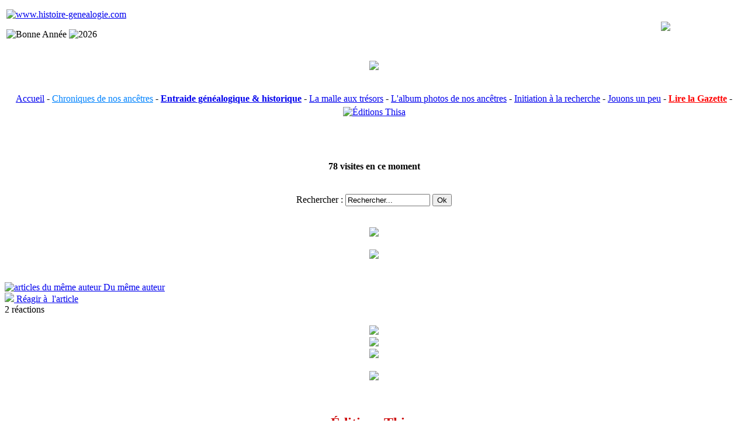

--- FILE ---
content_type: text/html; charset=utf-8
request_url: https://www.histoire-genealogie.com/Marcel-un-cocher-devenu-boucher?lang=fr
body_size: 10009
content:
<!DOCTYPE html>
<html dir="ltr" lang="fr" class="ltr fr no-js">
<head>
<script type='text/javascript'>/*<![CDATA[*/(function(H){H.className=H.className.replace(/\bno-js\b/,'js')})(document.documentElement);/*]]>*/</script>
<title>Marcel, un cocher devenu boucher - www.histoire-genealogie.com</title>
<meta name="description" content="N&#233; en 1907 &#224; Seurre en C&#244;te d&#039;Or, Marcel d&#233;bute sa longue vie comme cocher &#224; Gray (70) puis il devient fondeur avant de s&#039;orienter d&#233;finivement vers les m&#233;tiers de bouche. Cinq d&#233;cennies pass&#233;es &#224; r&#233;galer les palais des Dijonnais et de bien d&#039;autres gourmets. Enfant de famille nombreuse, Marcel Jouli&#233; sut garder toute sa vie une g&#233;n&#233;rosit&#233; certaine alli&#233;e &#224; la rigueur de la vie du d&#233;but de notre XX&#232; si&#232;cle." />
<link rel="canonical" href="https://www.histoire-genealogie.com/Marcel-un-cocher-devenu-boucher" />
<meta http-equiv="Content-Type" content="text/html; charset=utf-8" />

<meta name="generator" content="SPIP 4.4.7" />

<link rel="shortcut icon" href="favicon.ico" />

<link rel="alternate" type="application/rss+xml" title="Syndiquer tout le site" href="spip.php?page=backend" />

<link rel='stylesheet' href='local/cache-css/01ad5fac6c36a2d89c461e1f70069624.css?1765392069' type='text/css' />





<script>
var mediabox_settings={"auto_detect":true,"ns":"box","tt_img":true,"sel_g":"#documents_portfolio a[type='image\/jpeg'],#documents_portfolio a[type='image\/png'],#documents_portfolio a[type='image\/gif']","sel_c":".mediabox","str_ssStart":"Diaporama","str_ssStop":"Arr\u00eater","str_cur":"{current}\/{total}","str_prev":"Pr\u00e9c\u00e9dent","str_next":"Suivant","str_close":"Fermer","str_loading":"Chargement\u2026","str_petc":"Taper \u2019Echap\u2019 pour fermer","str_dialTitDef":"Boite de dialogue","str_dialTitMed":"Affichage d\u2019un media","splash_url":"","lity":{"skin":"_simple-dark","maxWidth":"90%","maxHeight":"90%","minWidth":"400px","minHeight":"","slideshow_speed":"2500","opacite":"0.9","defaultCaptionState":"expanded"}};
</script>
<!-- insert_head_css -->










<script type='text/javascript' src='local/cache-js/070fdae259d993c4442ef243c14ac671.js?1764929914'></script>










<!-- insert_head -->









<!-- CSS/JS JEUX (AUTO) --><script type='text/javascript' src='plugins/auto/tarteaucitron/v1.9.2/lib/tarteaucitron/tarteaucitron.js' id='tauc'></script>
<script type="text/javascript">
	tarteaucitron.init({
		"privacyUrl": "", /* Privacy policy url */

		"hashtag": "#tarteaucitron", /* Ouverture automatique du panel avec le hashtag */
		"cookieName": "tarteaucitron", /* Cookie name */

		"orientation": "top", /* le bandeau doit être en haut (top), au milieu (middle) ou en bas (bottom) ? */

		"groupServices": false, /* Group services by category */
		"closePopup": false, /* Show a close X on the banner */

		/* Gestion petit bandeau */
		"showAlertSmall": false, /* afficher le petit bandeau en bas à droite ? */
		"cookieslist": false, /* Afficher la liste des cookies installés ? */

		/* Gestion de la petite icone Cookie */
		"showIcon": false, /* Show cookie Icon or not */
		
		"iconPosition": "", /* BottomRight, BottomLeft, TopRight and TopLeft */

		"adblocker": false, /* Afficher un message si un adblocker est détecté */

		/* Gestion grand bandeau */
		"DenyAllCta" : true, /* Show the deny all button */
		"AcceptAllCta" : true, /* Show the accept all button when highPrivacy on */
		"highPrivacy": true, /* Si true, affiche le bandeau de consentement. Sinon, le consentement est implicite. */

		"handleBrowserDNTRequest": true, /* If Do Not Track == 1, disallow all */

		"removeCredit": false, /* supprimer le lien vers la source ? */

		"useExternalCss": false, /* If false, the tarteaucitron.css file will be loaded */
		"useExternalJs": false, /* If false, the tarteaucitron.js file will be loaded */

		

		"moreInfoLink": false, /* Show more info link */
		

		"mandatory": true, /* Show a message about mandatory cookies */

		"googleConsentMode": true, /* Activer le Google Consent Mode v2 pour Google ads & GA4 */
		"bingConsentMode": true, /* Activer le Bing Consent Mode pour Clarity & Bing Ads */
		"softConsentMode": false, /* Soft consent mode (le consentement est requis pour charger les tags) */
	});

	var tarteaucitronCustomText = {
		
		
		"icon": 'Gestionnaire de cookies - ouverture d’une fenêtre'
	}

	var tarteaucitronForceLanguage = 'fr';
</script>

<!-- Debut CS -->

<!-- Fin CS -->


<!-- Debut CS -->

<!-- Fin CS --></head>

<body class="pas_surlignable page_article">
<div class="page">


<div id="entete">
 <center>
 <table>
 <tbody>
 <tr>
 <td><A HREF="https://www.histoire-genealogie.com"><IMG SRC="squelettes/img/logo/logo.gif" ALT="www.histoire-genealogie.com" BORDER=0 ALIGN=middle></A>
 <p class='bonne_annee'><img src='local/cache-texte/3c110ac781f0004be3b92c5a4a2b0820.png?1767222313' width='161' height='87' style='width:161px;height:87px;' alt='Bonne Ann&#233;e' /> <img src='local/cache-texte/3358852185c1b8db42b93479e45d67d6.png?1767222313' width='102' height='61' style='width:102px;height:61px;' alt='2026' /></p></td>
 <td><P ALIGN=center><FONT COLOR="#FFFFFF">----------</FONT><A HREF="https://www.editions-thisa.fr/" TARGET="_blank"><IMG SRC="squelettes/img/dune/dune.png" BORDER=0 ALIGN=bottom></a></P></td>
 </tr>
 <tr>
 <td colspan="2"><p align="center"><IMG SRC="squelettes/img/actifs/bandoht.gif" BORDER=0 ALIGN=bottom></p></td>
 </tr>
 <tr>
 <td colspan="2"><p align="center"><FONT SIZE="+0" FACE="Times">
 <A HREF="https://www.histoire-genealogie.com/">Accueil</A> -
 <A HREF="spip.php?rubrique21"><FONT COLOR="#0083FE">Chroniques de nos ancêtres</font></A> -
 <A HREF="spip.php?article2543"><b>Entraide généalogique & historique</b></A> -
 <A HREF="spip.php?rubrique19">La malle aux trésors</A> -
 <A HREF="spip.php?rubrique25">L'album photos de nos ancêtres</A> -
 <A HREF="spip.php?rubrique23">Initiation à la recherche</A> -
 <A HREF="spip.php?article1045">Jouons un peu</font></A> -
  <A HREF="https://www.histoire-genealogie.com/gazette.html" TARGET="_blank"><FONT COLOR="#FF0000"><b>Lire la Gazette</b></font></A> -
 <A HREF="https://www.editions-thisa.fr/" TARGET="_blank"><IMG SRC="squelettes/img/logo/logopt.jpg" ALT="Éditions Thisa" BORDER=0 align=middle></A
 </td>
 </tr>
 </tbody>
</table>
</center>
<br class="nettoyeur" />
</div>

<div class="hfeed" id="conteneur">

<div id="navigation">
<br>
<!-- Visiteurs connectés -->
<center><div class="sommaire">
<h2 class=""><center><FONT SIZE="3"><p class='visiteurs_connectes'>78 visites en ce moment</p></FONT></center></FONT></FONT></h2>
</div></center>
</center>
<br>
<!-- Recherche -->
<center>
<!-- Formulaire de recherche -->
<div class="formulaire_spip formulaire_recherche" id="formulaire_recherche">
<form action="spip.php?page=recherche" method="get"><div>
	<input name="page" value="recherche" type="hidden"
>
	
	<label for="recherche">Rechercher :</label>
	<input type="search" class="search text" size="16.8" name="recherche" id="recherche" value="Rechercher..." onfocus="this.value='';" accesskey="4" autocapitalize="off" autocorrect="off" />
	<input type="submit" class="submit" value="Ok" title="Rechercher" />
</div></form>
</div>






<br>
</center>

<br>
<!-- la gazette -->
<center>
<!-- bloc gazette -->
<div>
<CENTER>
<A HREF="https://www.histoire-genealogie.com/abonne2.php" TARGET="_blank"><IMG SRC="squelettes/img/gaz/gaz.jpg" ALIGN=bottom></A>
</CENTER>
</div>
</center>
<br>
<center>
<!-- bloc ecrire -->
<div>
<CENTER>
<A HREF="https://www.histoire-genealogie.com/spip.php?article2543" TARGET="_blank"><IMG SRC="squelettes/img/logo/txt2.jpg" ALIGN=bottom></A>
</CENTER>
</div>
</center>
<br>
<br>
<!-- même auteur et réagir -->

<a href="_Patrick-Geoffroy_"> <img src="squelettes/icon/auteur.png" title="articles du même auteur"> Du même auteur</a>

<br>
<a href="spip.php?page=forum&amp;id_article=1194"><img src="squelettes/icon/chat.png"> Réagir à  l'article</a>
<br>

2 réactions<br>
<br>
<!-- contexte -->
<!-- Contexte -->
<center><A HREF="https://www.editions-thisa.fr" TARGET="_blank">
<IMG SRC="squelettes/img/thisa/contextethisa.jpg" BORDER=0 ALIGN=bottom></a></center>
<center><A HREF="https://www.histoire-genealogie.com/spip.php?article1182"><IMG SRC="squelettes/img/thisa/temo.jpg" BORDER=0 ALIGN=bottom></a>
<br>
<A HREF="https://www.editions-thisa.fr" TARGET="_blank"><IMG SRC=
"squelettes/img/thisa/HG2.jpg" BORDER=0 ALIGN=bottom></a>
<br>
<br>
<A HREF="https://www.editions-thisa.fr" TARGET="_blank"><IMG SRC=
"squelettes/img/thisa/italieune2.jpg" BORDER=0 ALIGN=bottom></a></center>
<br>
<!-- Fin Contexte -->
<br>
<!-- collection thema -->
<!-- Editions Thisa -->
<center><div class="thisa">
<h2 class="menu-titre5"><A HREF="https://www.editions-thisa.fr/" target="_blank"><FONT COLOR="#CC0000">Éditions Thisa</FONT></FONT></h2>
<!--Collection Théma-->
<br>
<center>
<center><IMG SRC="squelettes/img/thisa/nouv.gif" BORDER=0 ALIGN=bottom></center>
<br>
<a href="Contexte-Languedoc-Roussilon-comte-de-Foix" target="_blank">
<img
	src="IMG/logo/arton3366.jpg?1581617915"
	class="spip_logo"
	width="123"
	height="170"
	alt=""/>
<center>Contexte Languedoc, Roussillon, comté de Foix</a><br/>
<br>
<a href="Hierarchie-et-ascension-sociale-de-nos-ancetres-artisans-et-boutiquiers" target="_blank">
<img
	src="IMG/logo/arton3237.jpg?1544691025"
	class="spip_logo"
	width="123"
	height="170"
	alt=""/>
<center>Hiérarchie et ascension sociale de nos ancêtres artisans et boutiquiers</a><br/>
<br>
<a href="Les-femmes-actrices-majeures-de-nos-genealogies" target="_blank">
<img
	src="IMG/logo/arton3175.jpg?1527772678"
	class="spip_logo"
	width="123"
	height="170"
	alt=""/>
<center>Les femmes, actrices majeures de nos généalogies</a><br/>
<br>
<a href="La-maison-paysanne-de-la-cave-au-grenier" target="_blank">
<img
	src="IMG/logo/arton3091.jpg?1511448082"
	class="spip_logo"
	width="135"
	height="188"
	alt=""/>
<center>La maison paysanne, de la cave au grenier</a><br/>
<br>
<a href="Les-voyages-et-les-deplacements-de-nos-ancetres" target="_blank">
<img
	src="IMG/logo/arton3027.jpg?1496302109"
	class="spip_logo"
	width="135"
	height="188"
	alt=""/>
<center>Les voyages et les déplacements de nos ancêtres</a><br/>
<br>
<a href="Comprendre-les-actes-notaries-3e-partie" target="_blank">
<img
	src="IMG/logo/arton2937.jpg?1480519639"
	class="spip_logo"
	width="135"
	height="188"
	alt=""/>
<center>Comprendre les actes notariés (3<sup class="typo_exposants">e</sup> partie)</a><br/>
<br>
<a href="Hierarchie-et-ascension-sociale-de-nos-ancetres-paysans" target="_blank">
<img
	src="IMG/logo/arton2886.jpg?1464872568"
	class="spip_logo"
	width="135"
	height="188"
	alt=""/>
<center>Hiérarchie et ascension sociale de nos ancêtres paysans</a><br/>
<br>
<a href="Les-registres-paroissiaux-racontent-la-vie-de-nos-ancetres" target="_blank">
<img
	src="IMG/logo/arton2789.jpg?1449509121"
	class="spip_logo"
	width="135"
	height="188"
	alt=""/>
<center> Les registres paroissiaux racontent la vie de nos ancêtres </a><br/>
<br>
<a href="Comprendre-les-actes-notaries-2e-partie" target="_blank">
<img
	src="IMG/logo/arton2723.jpg?1433233065"
	class="spip_logo"
	width="135"
	height="188"
	alt=""/>
<center>Comprendre les actes notariés (2<sup class="typo_exposants">e</sup> partie)</a><br/>
<br>
<a href="Les-migrations-de-nos-ancetres-1814-1914" target="_blank">
<img
	src="IMG/logo/arton2561.jpg?1401809677"
	class="spip_logo"
	width="135"
	height="188"
	alt=""/>
<center>Les migrations de nos ancêtres 1814-1914</a><br/>
<br>
<a href="Nos-ancetres-et-la-peste" target="_blank">
<img
	src="IMG/logo/arton2479.jpg?1386266116"
	class="spip_logo"
	width="135"
	height="188"
	alt=""/>
<center>Nos ancêtres et la peste</a><br/>
<br>
<a href="Les-signatures-de-nos-ancetres" target="_blank">
<img
	src="IMG/logo/arton2319.jpg?1369496534"
	class="spip_logo"
	width="126"
	height="177"
	alt=""/>
<center>Les signatures de nos ancêtres</a><br/>
<br>
<a href="La-valeur-des-biens-niveau-de-vie-et-de-fortune-de-nos-ancetres" target="_blank">
<img
	src="IMG/logo/arton2226.jpg?1369496386"
	class="spip_logo"
	width="126"
	height="176"
	alt=""/>
<center>La valeur des biens, niveau de vie et de fortune de nos ancêtres</a><br/>
<br>
<a href="Nos-ancetres-et-les-mentions-insolites-des-registres-paroissiaux" target="_blank">
<img
	src="IMG/logo/arton2145.jpg?1369496191"
	class="spip_logo"
	width="126"
	height="174"
	alt=""/>
<center>Nos ancêtres et les mentions insolites des registres paroissiaux</a><br/>
<br>
<a href="Toute-la-collection-Thema" target="_blank">
<img
	src="IMG/logo/arton2079.jpg?1358017062"
	class="spip_logo"
	width="100"
	height="100"
	alt=""/>
<center>Toute la collection Théma</a><br/>
</FONT></center>
</div></center>
<br>
<center><IMG SRC="squelettes/img/gaz/esp3b.jpg"></center>  
<br>
<div id="extra">

<center>

<div class="menu">
<h2><a href="-Portraits-d-ancetres-">Dans la même rubrique</a></h2>
<ul>

<li><a href="La-vie-de-Victor-Varry">La vie de Victor Varry</a></li><br>

<li><a href="Jean-Pierre-Bancel-1766-1842-un-inventeur-genial">Jean Pierre Bancel (1766-1842), un inventeur génial </a></li><br>

<li><a href="Prosper-Chachignon-le-Vengeur-de-Paris"> Prosper Chachignon, le Vengeur de Paris </a></li><br>

<li><a href="TS-Leymarie-Pierre-Simon-FANGET-capitaine-sous-la-Revolution-et-l-Empire-3-3">Pierre Simon FANGET capitaine sous la Révolution et l&#8217;Empire (3/3)</a></li><br>

<li><a href="TS-Leymarie-Pierre-Simon-FANGET-capitaine-sous-la-Revolution-et-l-Empire-2-3">Pierre Simon FANGET capitaine sous la Révolution et l&#8217;Empire (2/3)</a></li><br>

</ul>
</div>

</center>
</div><!--#extra--><br>
<!-- bloc gazette -->
<div>
<CENTER>
<A HREF="https://www.histoire-genealogie.com/abonne2.php" TARGET="_blank"><IMG SRC="squelettes/img/gaz/gaz.jpg" ALIGN=bottom></A>
</CENTER>
</div>
</center>
<center><IMG SRC="squelettes/img/gaz/esp3.jpg" WIDTH=36 HEIGHT=18 BORDER=0 ALIGN=bottom></center>
<br>
</div><!-- fin navigation -->
	

<div class="hentry" id="contenu">


<p class="arbo"><a href="https://www.histoire-genealogie.com/">Accueil</a> » <a href="-Chroniques-de-nos-ancetres-21-">Chroniques de nos ancêtres</a> » <a href="-Portraits-d-ancetres-">Portraits d&#8217;ancêtres</a> » <strong class="on">Marcel, un cocher devenu boucher</strong></p>
	
<div class="cartouche">


<h1 class="crayon article-titre-1194 titre"><img
	src="local/cache-vignettes/L36xH50/arton1194-cecc4.jpg?1764901133" class='spip_logo' width='36' height='50'
	alt="" /> Marcel, un cocher devenu boucher</h1>
<p class="crayon article-soustitre-1194 soustitre">50 ans au service des métiers de bouche</p>
<small> Le lundi 1er octobre 2007</small>, par <span class="vcard author"><a class="url fn spip_in" href="_Patrick-Geoffroy_">Patrick  Geoffroy</a></span>
<!-- sociaux -->
<div class="sociaux">
	<ul class="sociaux-list">
		 
		<li><a href="https://www.facebook.com/thierry.sabot.3" class="facebook spip_out external"> <span class="socicon socicon-facebook"></span><span class="name">Facebook</span></a></li> 
		<li><a href="https://www.instagram.com/thierrysabot" class="instagram spip_out external"> <span class="socicon socicon-instagram"></span><span class="name">Instagram</span></a></li>
	</ul>
</div>
<!-- #sociaux -->
</div>

<div class="crayon article-chapo-1194 chapo surlignable"><p>Né en 1907 à Seurre en Côte d&#8217;Or, Marcel débute sa longue vie comme cocher à Gray (70) puis il devient fondeur avant de s&#8217;orienter définivement vers les métiers de bouche. Cinq décennies passées à régaler les palais des Dijonnais et de bien d&#8217;autres gourmets. Enfant de famille nombreuse, Marcel Joulié sut garder toute sa vie une générosité certaine alliée à la rigueur de la vie du début de notre XXè siècle.</p></div>
<div class="crayon article-texte-1194 texte surlignable clearfix"><p>Seurre, une commune sur les bords de la Saône en Côte d&#8217;Or. Nous sommes le 5 mai 1907. Un des nombreux enfants de Marie Delphine Joulié, née Favier, et Alfred Joulié, vient au monde. Il s&#8217;appelle Marcel et veut être marin déjà tout petit. Il ne saura jamais que ses ancêtres venus durant la révolution française du Languedoc furent mariniers.</p>
<dl class='spip_document_2691 spip_documents spip_documents_left'
	style='float:left;'>
<dt><img src='local/cache-vignettes/L119xH171/FAMILLE_149-ed43c.jpg?1764901133' width='119' height='171' alt='JPEG - 5.4&#160;kio' /></dt>
<dt class='crayon document-titre-2691 spip_doc_titre' style='width:120px;'><strong>Marcel Joulié (1907-1993)</strong></dt>
</dl>
<p>Lorsque j&#8217;entreprends de mettre par écrit la vie de cet homme qu&#8217;est mon grand-père, je vais de révélation en révélation sur un parcours aussi riche que tortueux. De son témoignage oral, il me reste quelques bribes du passé d&#8217;avant 1928. Marcel, n&#8217;a pas été à l&#8217;école très longtemps. Un de ses premiers emplois a été cocher à Gray en Haute Saône. Il transportait les passagers sortis de la gare vers des destinations spécifiques. Puis une photographie noir et blanc sortie d&#8217;un carton poussiéreux me posa interrogation. Marcel aurait été fondeur. Aucune confirmation ne vient étayer cette affirmation.</p>
<p>Ce qui est certain est que dans mon héritage généalogique se trouve un fusil à aiguisé avec un manche en corne de cerf.</p>
<p><span class='spip_document_2690 spip_documents spip_documents_center'>
<img src='local/cache-vignettes/L350xH247/fusil1925-6c49a.jpg?1764901133' width='350' height='247' alt="" /></span></p>
<p>Celui-ci lui a été donné comme certificat de fin d&#8217;apprentissage du métier de boucher vers 1925.</p>
<p>Comme boucher il a fait plusieurs entreprises dont une qui a disparu, Guyon à Dijon puis il a été du jour au lendemain employé à la coopérative du PLM.&nbsp;Il est à noter une chose curieuse. Selon ses papiers, que je garde précieusement, il est indiqué que PLM signifie Paris-Lyon-Marseille et sur d&#8217;autres documents j&#8217;ai lu Paris-Lyon-Méditerranée. Cette coopérative se situait Place Suquet à Dijon. Plusieurs photographies le prouvent. Par ailleurs, mes documents personnels le montrent dans une foire aux bestiaux en Bresse en Saône et Loire vers 1928.</p>
<p><span class='spip_document_2686 spip_documents spip_documents_center'>
<img src='local/cache-vignettes/L583xH310/boucher-18336.jpg?1764901133' width='583' height='310' alt="" /></span></p>
<p>1928. C&#8217;est l&#8217;année de son service militaire. C&#8217;est au 4è Régiment d&#8217;Infanterie d&#8217;Auxerre qu&#8217;il le fit. Photographié en tenue avec la fameuse moutache à la mode de l&#8217;époque pour son mariage, il a fière allure Marcel. cette année là, après avoir rencontré Louise Mauchand, une bressanne de Labergement les Frontenard, il se marie en date du 28 février. Je n&#8217;ai aucune photo de groupe ou de cérémonie. Et pour cause, les inondations dévastèrent la région du Val de Saône.</p>
<p><span class='spip_document_2689 spip_documents spip_documents_center'>
<img src='local/cache-vignettes/L204xH356/marie-6c18e.jpg?1764901133' width='204' height='356' alt="" /></span></p>
<p>Que d&#8217;activités a eu Marcel&nbsp;! Il fut l&#8217;un des premiers à utiliser la fameuse moto Terrot, à être membre du Touring Cluc de France puis utilisateur du side. Syndicaliste à la SFIO, il a aussi prôné à haute voix l&#8217;arrivée des congés payés.</p>
<p>En 1921, un évènement fabuleux arrive sur Dijon. Le maire d&#8217;alors, Gaston Gérard, avocat, décide de faire la promotion des produits régionaux. Dans la cour de l&#8217;hotel de ville de Dijon, des stands sont installés. Tout est gratuit et on déguste. Mon grand-père Marcel tiendra un stand de charcuterie et ma grand-mère Louise fera goûter aux visiteurs le bénéfique du Viandox.</p>
<p>Mais Marcel est discret sur sa vie. Il faut vraiment insister pour savoir ce qu&#8217;il a fait. Aussi, cinq ou six ans avant son départ de cette terre, quand il a vu l&#8217;arbre généalogique offert pour ses noces de diamant, il ne put s&#8217;empêcher de faire remonter ses souvenirs. Je suis à vrai dire le seul héritier de ces nombreux souvenirs de famille et dépositaire d&#8217;un grand carton de papiers, cartes postales anciennes et photographies.</p>
<p>Il y aurait tant à dire sur Marcel, mais nous nous rapprocherions de notre monde contemporain. Et ceci s&#8217;éloigne un peu de la généalogie.</p>
<p><strong>Sources&nbsp;:</strong> Documentation et collection personnelle.</p></div>












<h2>Un message, un commentaire ?</h2>
<div class="formulaire_spip formulaire_forum ajax" id="formulaire_forum">






 


<form action="/Marcel-un-cocher-devenu-boucher?lang=fr#formulaire_forum" method="post" enctype='multipart/form-data'><div>
	<span class="form-hidden"><input name="lang" value="fr" type="hidden"
><input name='formulaire_action' type='hidden'
		value='forum'><input name='formulaire_action_args' type='hidden'
		value='ZBn4EbX7cnXv0Ug3pFKckpbyRmtRsfSLWS4pmNvOxHt1VuUw88jd3F8hfCf7BmhGMMpE+JVzzM/O1nkjtTqKRYeT/kv8p9iVx/iY03WtyMzPqbahAvGxiOAnXSpSqAN7jN2xp+tMLxWtdELwof50AQ=='><input name='formulaire_action_sign' type='hidden'
		value=''><input type='hidden' name='id_article' value='1194' /><input type='hidden' name='id_objet' value='1194' /><input type='hidden' name='objet' value='article' /><input type='hidden' name='id_forum' value='' /><input type='hidden' name='arg' value='' /><input type='hidden' name='hash' value='' /><input type='hidden' name='verif_' value='ok' /><input type='hidden' name='autosave' class='autosaveactive' value='forum_2f76c752528fc0ed0f218af0ba2d4b72'><script>if (window.jQuery) jQuery(function(){
		  $("input.autosaveactive").closest("form:not(.autosaveon)").autosave({url:"https://www.histoire-genealogie.com/"}).addClass("autosaveon");
			});</script><input type='hidden' name='_jeton' value='402cb1621ae6d5dfa1df0242c20ab3a87238ff3bc51581a067ef9c0acca46f8f' /></span>
	<input type="hidden" name="id_forum" value="0" />
	<fieldset class="moderation_info info">
		<legend>modération a priori</legend>
		<p class="explication"> Ce forum est modéré a priori : votre contribution n’apparaîtra qu’après avoir été validée par les responsables.</p>
	</fieldset>

	<fieldset class="qui saisie_qui">
<legend>Qui êtes-vous ?</legend>

 
	<ul>
		<li class='editer saisie_session_nom'>
			<label for="session_nom">Votre nom</label>
			<input type="text" class="text" name="session_nom" id="session_nom" value="" size="40" autocapitalize="off" autocorrect="off" />
			 
			<span class="details"><a href="spip.php?page=login&amp;url=Marcel-un-cocher-devenu-boucher%3Flang%3Dfr" rel="nofollow">Se connecter</a></span>
			
		</li>
		<li class='editer saisie_session_email'>
			<label for="session_email">Votre adresse email</label>
			<input type="text" class="text" name="session_email" id="session_email" value="" size="40" autocapitalize="off" autocorrect="off" />
		</li>

	</ul>

</fieldset>
	<fieldset>
	<legend>Votre message</legend><div class="editer-groupe">
	

 
	<div class='editer saisie_titre obligatoire'>
		<label for="titre">Titre (obligatoire)</label>
		
		<input type="text" class="text" name="titre" id="titre" value="Marcel, un cocher devenu boucher" size="60" />
	</div>


<div class="editer saisie_session_email" style="display: none;">
	<label for="give_me_your_email">Veuillez laisser ce champ vide :</label>
	<input type="text" class="text email" name="email_nobot" id="give_me_your_email" value="" size="10" />
</div><div class='editer saisie_texte obligatoire'>
		<label for='texte'>Texte de votre message (obligatoire)</label>
		
		<p class='explication'>Pour créer des paragraphes, laissez simplement des lignes vides.</p>
		<textarea name="texte" id="texte" rows="10" cols="60"></textarea>
	</div>

	</div></fieldset>





	
	 
	<p style="display: none;">
		<label for="nobot_forum">Veuillez laisser ce champ vide :</label>
		<input type="text" class="text" name="nobot" id="nobot_forum" value="" size="10" />
	</p>
	
	<p class="boutons"><input type="submit" class="btn submit noscroll" name="previsualiser_message" value="Prévisualiser" /></p>
</div>
<input type='hidden' disabled='disabled' name='url_inserer_modeles' value='https://www.histoire-genealogie.com/spip.php?page=inserer_modeles&amp;modalbox=oui' /></form>




</div>

<a href="#forum" name="forum" id="forum"></a>
<h2>2
Messages</h2>


<ul class="forum">

<li class="forum-fil">
<div class="forum-message">
<div class="forum-chapo">
<strong class="crayon forum-titre-38695 forum-titre"><a href="#forum38695" name="forum38695" id="forum38695">Marcel, un cocher devenu boucher</a></strong>
5 mars 2017&nbsp;13:05, par  <span class="crayon forum-qui-38695 ">Coulmance</span>
</div>
<div class="crayon forum-texte-38695 forum-texte">
<span style='word-wrap:break-word;'><p>Très bel hommage ! On le voit vivre ! Une vie bien remplie ! Merci de la partager avec nous</p></span>



<p class="repondre"><b><a href="spip.php?page=forum&amp;id_article=1194&amp;id_forum=38695" rel="noindex nofollow">Répondre à ce message</b></a></p>
</div>
</div>

</li>

<li class="forum-fil">
<div class="forum-message">
<div class="forum-chapo">
<strong class="crayon forum-titre-36564 forum-titre"><a href="#forum36564" name="forum36564" id="forum36564">Marcel, un cocher devenu boucher</a></strong>
15 juillet 2016&nbsp;11:00, par  <span class="crayon forum-qui-36564 ">Lormeau Danielle</span>
</div>
<div class="crayon forum-texte-36564 forum-texte">
<span style='word-wrap:break-word;'><p>Très bel article émouvant<br class="autobr">
sur ton grand-père, celui-ci<br class="autobr">
eut à maints égards une vie <br class="autobr">
parsemée d’évènements qui <br class="autobr">
ont fait ressortir la richesse<br class="autobr">
de sa personnalité et sa gentillesse...</p>
<p>Danielle ...<br class="autobr">
Une amie...</p></span>



<p class="repondre"><b><a href="spip.php?page=forum&amp;id_article=1194&amp;id_forum=36564" rel="noindex nofollow">Répondre à ce message</b></a></p>
</div>
</div>

</li>

</ul>

<p ALIGN=right><A HREF="https://www.histoire-genealogie.com"><FONT COLOR="#FFFFFF">https://www.histoire-genealogie.com - </FONT></A><class="haut"><a href="#">Haut de page</a></p>
</div><!--#contenu-->
</div><!--#conteneur-->

<br class="nettoyeur" />
<div id="pied">
<center>
<small>
<!-- Publicité -->
<CENTER>
<!-- bloc editions -->
<div>
<A HREF="https://www.editions-thisa.fr" TARGET="_blank"><IMG SRC=
"squelettes/img/dune/dune.png" BORDER=0 ALIGN=bottom></a>
</div>
<!-- Fin bloc edition -->
<br> 
<br>
<P><A HREF="https://www.histoire-genealogie.com">https://www.histoire-genealogie.com</A><BR>
<IMG SRC="squelettes/img/actifs/bandobas.gif" WIDTH=468 HEIGHT=6 BORDER=0 ALIGN=middle><BR>
- Tous droits réservés © 2000-2026 histoire-genealogie -<BR>
<!--  liens -->
<a href="spip.php?page=backend" title="Syndiquer tout le site"><img src="squelettes/icon/feed.png" alt="Suivre la vie du site" width="24" height="24" class="format_png" />&nbsp;RSS&nbsp;2.0</a>
| <a href="spip.php?page=plan">Plan du site</a>
| <A HREF="spip.php?article132">Mentions légales</A>
| <A HREF="spip.php?article124">Conditions Générales d'utilisation</A>
| <A HREF="spip.php?article37">Logo</A>
| <a href="ecrire/">Espace privé</a>
| édité avec <a href="https://www.spip.net/" target="blank"><img src="squelettes/icon/spip.ico" alt="SPIP" class="format_png" />&nbsp;</a>
<br>
</TD>
</P></CENTER>
</small>
</center>
</div>
</div><!--.page-->
<script type="text/javascript">like_share-inline-t2
<div class="fb-like" data-layout="standard" data-action="like" data-share="true"></div>
like-inline-t2
<div class="fb-like" data-layout="standard" data-action="like" data-share="false"></div>
like_share-bubble-t2
<div class="fb-like" data-layout="box_count" data-action="like" data-share="true"></div>
like-bubble-t2
<div class="fb-like" data-layout="box_count" data-action="like" data-share="false"></div>
like_share-horizontal-t2
<div class="fb-like" data-layout="button_count" data-action="like" data-share="true"></div>
like-horizontal-t2
<div class="fb-like" data-layout="button_count" data-action="like" data-share="false"></div>
like_share-none-t2
<div class="fb-like" data-layout="button" data-action="like" data-share="true"></div>
like-none-t2
<div class="fb-like" data-layout="button" data-action="like" data-share="false"></div>
recommend_share-inline-t2
<div class="fb-like" data-layout="standard" data-action="recommend" data-share="true"></div>
recommend-inline-t2
<div class="fb-like" data-layout="standard" data-action="recommend" data-share="false"></div>
recommend_share-bubble-t2
<div class="fb-like" data-layout="box_count" data-action="recommend" data-share="true"></div>
recommend-bubble-t2
<div class="fb-like" data-layout="box_count" data-action="recommend" data-share="false"></div>
recommend_share-horizontal-t2
<div class="fb-like" data-layout="button_count" data-action="recommend" data-share="true"></div>
recommend-horizontal-t2
<div class="fb-like" data-layout="button_count" data-action="recommend" data-share="false"></div>
recommend_share-none-t2
<div class="fb-like" data-layout="button" data-action="recommend" data-share="true"></div>
recommend-none-t2
<div class="fb-like" data-layout="button" data-action="recommend" data-share="false"></div>
(tarteaucitron.job = tarteaucitron.job || []).push('facebook');
</script></body>
</html>
